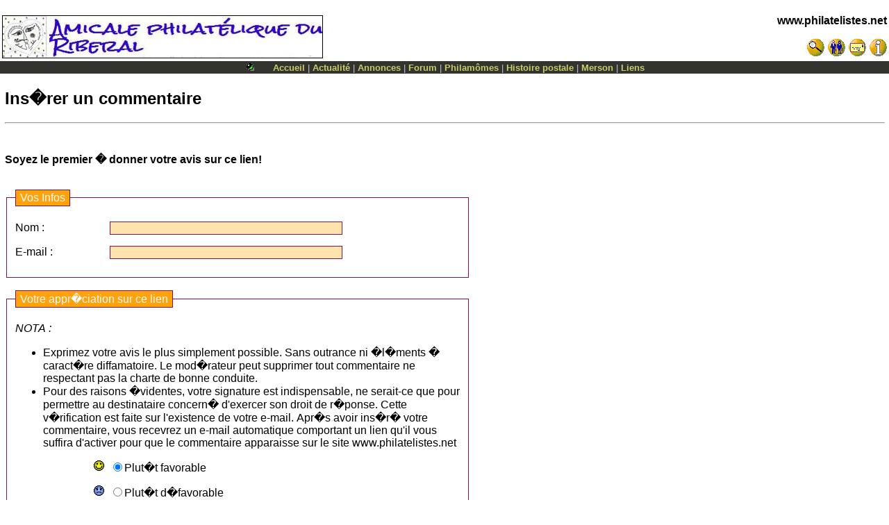

--- FILE ---
content_type: text/html
request_url: http://coppoweb.com/cwcomment.php?id=75&typecomm=lien
body_size: 4379
content:
﻿﻿<!DOCTYPE HTML><html lang='fr' >
<head><meta charset="utf-8" />
<meta name="CoppoWeb" content="default" />
<meta name="Layout" content="default" />
<meta name="Version" content="" />
<meta name="Author" content="Toussaint COPPOLANI" />
<meta name="Identifier-URL" CONTENT="http://www.philatelistes.net/" />
<meta name="Date-Creation-yyyymmdd" content="19950101" />
<meta name="MSSmartTagsPreventParsing" content="TRUE" />
<meta http-equiv="PICS-Label" content='(PICS-1.1 "http://www.icra.org/ratingsv02.html" l gen true for "http://www.coppoweb.com" r (cb 1 lz 1 nz 1 oz 1 vz 1) "http://www.rsac.org/ratingsv01.html" l gen true for "http://www.coppoweb.com" r (n 0 s 0 v 0 l 0))' />
<meta name="Description" content="Philatélie : nouveautés françaises du mois, les timbres au type Merson, Corse, rhétorique, poésie ">
<meta name="Keywords" content="philatélie, stamps, timbres, merson, postes, postal, histoire postale, luc-Olivier Merson, peinture, XIX siècle, rhétorique, outils HTML, polaires, poésie, poètes, rimbaud, cioran, baudelaire, heredia, corse, corsica, jeunes, VRML, hugo, chroniques, peary, philatélistes, cartes postales, affranchissements, jeunes, quizz, mômes" />
<meta name="Date-Revision-yyyymmdd" content="20260122" />
<meta name="Robots" CONTENT="index,follow,all" />
<meta name="revisit-after" CONTENT="7 days" />
<meta name="Reply-to" CONTENT="coppolani@yahoo.com" />
<meta name="Category" CONTENT="collection" />
<title>www.philatelistes.net - Ins�rer un commentaire</title>
<link rel="alternate" type="application/rss+xml" title="test RSS" href="/fluxrss.xml" />
<link rel="stylesheet" media="screen" type="text/css" title="default" href="http://coppoweb.com/cwcss/default.css" />
<script	language = "javascript"
	type	= "text/javascript"
	src	= "http://coppoweb.com/cwformcheck.js">
</script>
<link rel="shortcut icon" href="http://coppoweb.com/favicon.ico" />
</head>
<body
	text	= "Black"
	bgcolor	= "White"
	background = ""
	link	= "#000000"
	vlink	= "#000000"
	topmargin	= "0"
	leftmargin	= "0"
	marginwidth	= "0"
	marginheight= "0">
<!-- INSERT BANNER CODE HERE -->
<table
	border	= "0"
	cellspacing     = "0"
	cellpadding	= "3"
	width	= "100%"><tr>
<td>
<a	href	= "http://coppoweb.com/cwportal.php?what=link&item=1237">
<img src="http://coppoweb.com/cwimages/banners/fr.ad.link1237.jpg" alt="amicale philat&eacute;lique du Riberal
Le but de notre amicale créée en 1989 est en premier la philatélie, mais nos statuts prévoient l'ouverture à toutes les "petites" collections, numismatiques, cartophilie etc... Nous sommes à St Estève, une ville de 11500  habitants voisine de Perpignan, nous comptons 65 adhérents, nos activités: réunion mensuelle le 2ème mardi de chaque mois (sauf juillet et août, le 4ème mardi conférences sur des sujets divers, nous proposons à nos adhérents des abonnements aux nouveautés (tous pays), des circulations de carnets à choix, les timbres adhésifs au détail (vendus uniquement en feuilles par la Poste, nous organisons chaque année une bourse multicollections le dernier dimanche de janvier, espace Saint Mamet (2500 m²), nous avons de nombreux contacts avec les clubs régionaux et les clubs catalans, nous éditons un bulletin mensuel disponible gratuitement via internet ; En 2012, nous organisons une exposition pour le 370ème  anniversaire de la rencontre de Louis XIII et d’Honoré II de Monaco à Saint Estève, en 2013 nous organiserons la fête du timbre" height=60 width=460 border=1></a>
</td>
<td
	align	= Right
	valign	= top><P Align=Right><font 
  color="White"><b><a href="http://coppoweb.com/index.php">www.philatelistes.net</a></b></font></p>
<a	class="NavFgColor" href="http://coppoweb.com/fr.rech.php">
<img src="http://coppoweb.com/cwimages/bt.search.gif" width=26 height=26 alt="Rechercher" border="0"></a>
<a	class="NavFgColor" href="http://coppoweb.com/membres/index.php">
<img src="http://coppoweb.com/cwimages/bt.members.gif" width=26 height=26 alt="Membres" border="0"></a>
<a	class="NavFgColor" href="http://coppoweb.com/fr.contactform.php">
<img src="http://coppoweb.com/cwimages/bt.mail.gif" width=26 height=26 alt="Contacts" border="0"></a>

<a	class="NavFgColor" style="cursor:help" href="http://coppoweb.com/fr.aide.php">
<img src="http://coppoweb.com/cwimages/bt.help.gif" width=26 height=26 alt="Aide" border="0"></a>
</td>
</tr>
</table>
<table cellspacing="0" cellpadding="1" width="100%" border="0">
<tr valign="middle" bgcolor='#33333'>
<td align="center"><font face="verdana,geneva,arial,sans-serif"
size="-1" color="#cccccc"><a style="text-decoration:none">
<font color="#cccccc"><img src="http://coppoweb.com/ballgreen.gif" width=20 height=13 alt="Modération off" border="0" />&nbsp;&nbsp;&nbsp;&nbsp;&nbsp;<a class="nav" href = "http://coppoweb.com/index.php">Accueil</a>
 | <a class="nav" href = "http://coppoweb.com/actualite/fr.princeps.php">Actualité</a>
 | <a class="nav" href = "http://coppoweb.com/fr.annvis.php">Annonces</a>
 | <a class="nav" href = "http://coppoweb.com/cwstories.php">Forum</a>
 | <a class="nav" href = "http://coppoweb.com/momes/fr.mom1.php">Philamômes</a>
 | <a class="nav" href = "http://coppoweb.com/merson/chroniques/fr.chronic.php">Histoire postale</a>
 | <a class="nav" href = "http://coppoweb.com/merson/fr.merson.php">Merson</a>
 | <a class="nav" href = "http://coppoweb.com/liens/fr.liens2.php">Liens</a>
</font></a></font></td>
</tr>
</table>
<P ALIGN=Center>
<table	border	= 0
	cellspacing	= 0
	cellpadding	= 0
	align	= center
	width	= "99%">
<tr valign="middle" bgcolor='White'>
<td	colspan	= 3
	align	= center><img 	src	= "http://coppoweb.com/cwimages/speck.gif"
	width	= 1
	height	= 6></td>
</tr>
<tr>
<td
	width	= "100%"
	valign	= top><H2>Ins�rer un commentaire </H2><hr>
<br /><script language="JavaScript">
<!-- 
   function checkit() {   
   var emailval = document.liencomma.email.value;
     var nomval = document.liencomma.nom.value;
     var verif_codeval = document.liencomma.verif_code.value;
     var descriptionval = document.liencomma.description.value;
    if (nomval == "") { 
   alert("Indiquez votre nom");
   document.liencomma.nom.focus();
   return false;
} else if (descriptionval == "") {
   alert("Votre commentaire est vide !");
   document.liencomma.description.focus();
   return false;
} else if (verif_codeval == "") {
   alert("Le code de s�curit� est vide !");
   document.liencomma.verif_code.focus();
   return false;
} else if (emailval == "") { 
   alert("Indiquez votre e-mail");
   document.liencomma.email.focus();
   return false; 
} else if (emailval.indexOf('@',0) < 0) { 
   alert("V�rifiez votre adresse e-mail, svp.");
   document.liencomma.email.focus(); 
return false; 
} 
} 
<!-- end script --> 
</script>
<p><strong>Soyez le premier � donner votre avis sur ce lien!</strong></p>
<br /><form name="liencomma" method="post"  action="/cwcomment.php" onsubmit= "return checkit()" ><fieldset><legend>Vos Infos</legend>
<p><label for="nom">Nom :</label><input	type="text" name="nom" id="nom" value="" size=40	maxlength=80 /><p>
<p><label for="email">E-mail :</label><input	type="text" name="email" value="" size=40 maxlength=80 /></p>
</fieldset><br />
<fieldset><legend>Votre appr�ciation sur ce lien </legend>
<p><em>NOTA :</em>
<ul>
<li> Exprimez votre avis le plus simplement possible. Sans outrance ni �l�ments �
caract�re diffamatoire. Le mod�rateur peut supprimer tout commentaire ne respectant pas la charte de bonne conduite. <br/>
<li> Pour des raisons �videntes, votre signature est indispensable, ne serait-ce que pour permettre
au destinataire concern� d'exercer son droit de r�ponse. Cette v�rification est faite sur
l'existence de votre e-mail. Apr�s avoir ins�r� votre commentaire, vous recevrez un e-mail
automatique comportant un lien qu'il vous suffira d'activer pour que le commentaire apparaisse
sur le site www.philatelistes.net<br/>
</ul></p>
<p><label for="icone_f"><img src="http://coppoweb.com/cwimages/ico_ok.gif" alt="Appr�ciation favorable"  align="right" /></label><input	type="radio"  checked value=1 name="icone" id="icone_f" />Plut�t favorable</p>
<p><label for="icone_d"><img src="http://coppoweb.com/cwimages/ico_nok.gif" alt="Appr�ciation d�favorable"  align="right" /></label><input	type="radio"      value=0 name="icone" id="icone_d" />Plut�t d�favorable</p><label for="description">Commentaire :</label><textarea name="description" id="description" wrap="physical" rows=10 cols=50></textarea><p><small>* Balises HTML autoris&eacute;es :<br /></small>
<p>M�moriser mes infos (Utilise un <a target=_new style="cursor:help"  href="http://coppoweb.com/fr.aide.php?v=cookie">Cookie</a>)</p>
<p><label for="save">M�moriser :</label><input type="checkbox"   name="save" id="save"  /></p></fieldset><br />﻿<fieldset>
<legend>Sécurisation du formulaire</legend>
<p><img src="/no_spam2.gif" alt="halte au spam!" align=middle />

<font color=Red><strong><big>IMPORTANT :</big> Sécurisation du formulaire</strong></font></p>

<p><font color=navy>Pour protéger  de l'envoi de courriers non sollicités<br/>à partir de robots 

qui scrutent le web à la recherche d'adresses e-mails,

<strong>wwww.philatelistes.net</strong> 

vous remercie de procéder à la vérification ci-après. </p>

<p>Cette procédure garantit que l'image suivante ne peut être lue que par un humain. </p>

<p>(Si vous ne voyez pas l'image, rafraichissez la page)</p>

<img src="/verif_code_gen.php" alt="Code de vérification" border="1"/>

<p>Merci de retaper le code de l'image ci-dessus en respectant les majuscules et minuscules</p> 
<p><label for="verif_code">Code : </label><input type="text" name="verif_code" /></p>
</fieldset>
<p><input type="hidden" name="what" value="commentaires" /></p>
<p><input type="hidden" name="idnum" value="75" /></p>
<p><input type="hidden" name="typecomm" value="lien" /></p>
<p><input type="submit" name="mode" value="OK" /></p>
</form>
﻿</td>
</tr>
</table>
</P>
<p><div align="center"><small><a href="?nobloc=1&print=yes">Imprimer cette page</a>&nbsp; |&nbsp;<a href="http://coppoweb.com/cwsendtofriend.php?url=&nobloc=1">Recommander cette page à un ami</a></small></div></p>
<hr>
<P align=right>
<table align="right" width="80%" cellspacing="2" cellpadding="2">
<tr>
    <td width="40%"><center>
<!-- Traduire une page web -->
<a name=#traduction></a><script src="http://www.gmodules.com/ig/ifr?url=http://www.google.com/ig/modules/translatemypage.xml&up_source_language=fr&w=160&h=60&title=&border=&output=js"></script>
</center></td>
	<td width="60%"><center>
	<span	class	= "FooterFgColor">
	<font	size	= -1>
	<a href="http://coppoweb.com/fr.ego.php">
    <img src="http://coppoweb.com/tc.gif" width=20 height=25 border=0 alt="Toussaint COPPOLANI" />
	<br>Toussaint COPPOLANI</a><br>
	Copyright &copy; 2000 www.philatelistes.net<br>
	<a href="http://coppoweb.com/fr.credits.php">Credits</a>,
	<a href="http://coppoweb.com/fr.critics.php?nobloc=1">Critiques</a>
</font>
</span></center>
	</td>
</tr>
</table>
</p>
</body>
</html>
